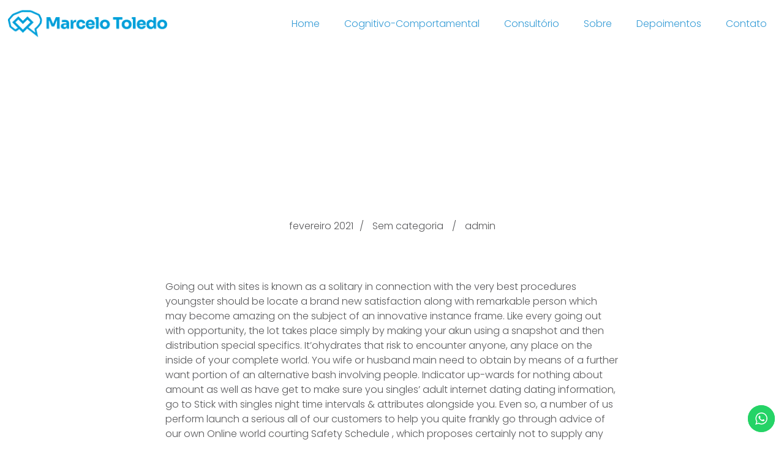

--- FILE ---
content_type: text/html; charset=UTF-8
request_url: https://marcelot.com.br/no-expenditure-on-the-internet-my-company-suit-companies-intended-for-public/
body_size: 18689
content:
<!DOCTYPE html>
<html lang="pt-BR"
	prefix="og: https://ogp.me/ns#" >
    <head>        
        <meta charset="UTF-8" />        
        <meta name="viewport" content="width=device-width, initial-scale=1, maximum-scale=1" />
        <link rel="pingback" href="https://marcelot.com.br/xmlrpc.php" />       
        <title>No expenditure On the internet my company Suit Companies Intended for Public - Marcelo Toledo - Psicólogo a sua disposição</title>
<style type="text/css">.single .site-wrapper h1.entry-title, .site-wrapper ul.comment-author-date-replay-holder li.comment-author { color:#ffffff; }.site-wrapper .header-holder, .site-wrapper .sm-clean ul, .site-wrapper .footer, .site-wrapper .menu-holder { background-color:#ffffff; }body .site-wrapper, .single .site-wrapper .nav-links a, .site-wrapper .comment-form-holder a, .single .site-wrapper .entry-info a, .single .site-wrapper .nav-links a { color:#59595b; }body .site-wrapper a, body .site-wrapper a:hover, .site-wrapper .sm-clean a:hover, .site-wrapper .main-menu.sm-clean .sub-menu li a:hover, .site-wrapper .sm-clean li.active a, .site-wrapper .sm-clean li.current-page-ancestor > a, .site-wrapper .sm-clean li.current_page_ancestor > a, .site-wrapper .sm-clean li.current_page_item > a, .site-wrapper .blog-item-holder:hover h4 a, .site-wrapper .blog-item-holder .big-circle, .navigation.pagination a:hover, .single .site-wrapper .entry-info a:hover, .single .site-wrapper .wp-link-pages, .single .site-wrapper .nav-links a:hover, .site-wrapper .comment-form-holder a:hover, .site-wrapper .replay-at-author, .site-wrapper .text-slider-header-quotes:before, .site-wrapper .pricing-table-price { color:#3c9cd7; }.site-wrapper .tags-holder a, .site-wrapper blockquote:not(.cocobasic-block-pullquote) { border-color:#3c9cd7; }.site-wrapper .blog-item-holder h4 a span:after, .site-wrapper .blog-item-holder .big-circle:before, .blog .site-wrapper .more-posts,  .blog .site-wrapper .no-more-posts, .blog .site-wrapper .more-posts-loading, .site-wrapper .navigation.pagination .current, .site-wrapper .tags-holder a, .site-wrapper .form-submit input[type=submit], .site-wrapper .wpcf7 input[type=submit], .site-wrapper a.service-link, .site-wrapper .slick-dots li.slick-active button:before, .site-wrapper a.button, .site-wrapper .social-holder .social, .site-wrapper .v-skill-fill, .site-wrapper .category-filter-list .button:hover, .site-wrapper .category-filter-list .button.is-checked, .site-wrapper .portfolio-arrow { background-color:#3c9cd7; }.site-wrapper .blog-item-holder h4 a span:after, .site-wrapper .form-submit input[type=submit], .site-wrapper .wpcf7 input[type=submit], .site-wrapper a.service-link, .site-wrapper a.button, .site-wrapper .category-filter-list .button:hover, .site-wrapper .category-filter-list .button.is-checked { box-shadow:0px 0px 50px 0px rgba(60,156,215,0.65); }body .site-wrapper ::selection { background-color:#3c9cd7; }body .site-wrapper ::-moz-selection { background-color:#3c9cd7; }.site-wrapper .section h2.entry-title, .page-template-default.page .site-wrapper .section h1.entry-title, .blog .site-wrapper h1.entry-title, .search .site-wrapper h1.entry-title, .archive .site-wrapper h1.entry-title { color:#ffffff; }.site-wrapper .section h2.entry-title, .page-template-default.page .site-wrapper .section h1.entry-title, .blog .site-wrapper h1.entry-title, .search .site-wrapper h1.entry-title, .archive .site-wrapper h1.entry-title { background-color:#3c9cd7; }.site-wrapper .blog-item-holder h4 a, .site-wrapper .section .page-description, .site-wrapper .blog .page-description, .site-wrapper #commentform #email, .site-wrapper #commentform #author, .site-wrapper #commentform #comment, .site-wrapper .wpcf7-form, .site-wrapper .wpcf7 input[type=text], .site-wrapper .wpcf7 input[type=email], .site-wrapper .wpcf7 textarea, .site-wrapper h5.service-title, .site-wrapper .big-text, .site-wrapper .big-number { color:#59595b; }.site-wrapper #commentform input[type=text]::-webkit-input-placeholder, .site-wrapper #commentform input[type=email]::-webkit-input-placeholder, .site-wrapper #commentform textarea::-webkit-input-placeholder, .site-wrapper .wpcf7 input[type=text]::-webkit-input-placeholder, .site-wrapper .wpcf7 input[type=email]::-webkit-input-placeholder, .site-wrapper .wpcf7 textarea::-webkit-input-placeholder { color:#59595b; }.site-wrapper #commentform input[type=text]::-moz-placeholder, .site-wrapper #commentform input[type=email]::-moz-placeholder, .site-wrapper #commentform textarea::-moz-placeholder, .site-wrapper .wpcf7 input[type=text]::-moz-placeholder, .site-wrapper .wpcf7 input[type=email]::-moz-placeholder, .site-wrapper .wpcf7 textarea::-moz-placeholder { color:#59595b; }.site-wrapper #commentform input[type=text]:-ms-input-placeholder, .site-wrapper #commentform input[type=email]:-ms-input-placeholder, .site-wrapper #commentform textarea:-ms-input-placeholder, .site-wrapper .wpcf7 input[type=text]:-ms-input-placeholder, .site-wrapper .wpcf7 input[type=email]:-ms-input-placeholder, .site-wrapper .wpcf7 textarea:-ms-input-placeholder { color:#59595b; }.site-wrapper #commentform input[type=text]:-moz-placeholder, .site-wrapper #commentform input[type=email]:-moz-placeholder, .site-wrapper #commentform textarea:-moz-placeholder, .site-wrapper .wpcf7 input[type=text]:-moz-placeholder, .site-wrapper .wpcf7 input[type=email]:-moz-placeholder, .site-wrapper .wpcf7 textarea:-moz-placeholder { color:#59595b; }.single.single-portfolio .site-wrapper ol.comments-list-holder { border-color:#59595b; }.site-wrapper .pricing-table-title { background-color:#59595b; }</style>
		<!-- All in One SEO 4.0.17 -->
		<meta name="description" content="Going out with sites is known as a solitary in connection with the very best procedures youngster should be locate a brand new satisfaction along with remarkable person which may become amazing on the subject of an innovative instance frame. Like every going out with opportunity, the lot takes place simply by making your akun […]"/>
		<link rel="canonical" href="https://marcelot.com.br/no-expenditure-on-the-internet-my-company-suit-companies-intended-for-public/" />
		<meta property="og:site_name" content="Marcelo Toledo - Psicólogo a sua disposição -" />
		<meta property="og:type" content="article" />
		<meta property="og:title" content="No expenditure On the internet my company Suit Companies Intended for Public - Marcelo Toledo - Psicólogo a sua disposição" />
		<meta property="og:description" content="Going out with sites is known as a solitary in connection with the very best procedures youngster should be locate a brand new satisfaction along with remarkable person which may become amazing on the subject of an innovative instance frame. Like every going out with opportunity, the lot takes place simply by making your akun […]" />
		<meta property="og:url" content="https://marcelot.com.br/no-expenditure-on-the-internet-my-company-suit-companies-intended-for-public/" />
		<meta property="article:published_time" content="2021-02-14T06:57:32Z" />
		<meta property="article:modified_time" content="2021-11-17T01:57:36Z" />
		<meta property="twitter:card" content="summary" />
		<meta property="twitter:domain" content="marcelot.com.br" />
		<meta property="twitter:title" content="No expenditure On the internet my company Suit Companies Intended for Public - Marcelo Toledo - Psicólogo a sua disposição" />
		<meta property="twitter:description" content="Going out with sites is known as a solitary in connection with the very best procedures youngster should be locate a brand new satisfaction along with remarkable person which may become amazing on the subject of an innovative instance frame. Like every going out with opportunity, the lot takes place simply by making your akun […]" />
		<script type="application/ld+json" class="aioseo-schema">
			{"@context":"https:\/\/schema.org","@graph":[{"@type":"WebSite","@id":"https:\/\/marcelot.com.br\/#website","url":"https:\/\/marcelot.com.br\/","name":"Marcelo Toledo - Psic\u00f3logo a sua disposi\u00e7\u00e3o","publisher":{"@id":"https:\/\/marcelot.com.br\/#organization"}},{"@type":"Organization","@id":"https:\/\/marcelot.com.br\/#organization","name":"Marcelo Toledo - Psic\u00f3logo a sua disposi\u00e7\u00e3o","url":"https:\/\/marcelot.com.br\/"},{"@type":"BreadcrumbList","@id":"https:\/\/marcelot.com.br\/no-expenditure-on-the-internet-my-company-suit-companies-intended-for-public\/#breadcrumblist","itemListElement":[{"@type":"ListItem","@id":"https:\/\/marcelot.com.br\/#listItem","position":"1","item":{"@id":"https:\/\/marcelot.com.br\/#item","name":"In\u00edcio","url":"https:\/\/marcelot.com.br\/"},"nextItem":"https:\/\/marcelot.com.br\/no-expenditure-on-the-internet-my-company-suit-companies-intended-for-public\/#listItem"},{"@type":"ListItem","@id":"https:\/\/marcelot.com.br\/no-expenditure-on-the-internet-my-company-suit-companies-intended-for-public\/#listItem","position":"2","item":{"@id":"https:\/\/marcelot.com.br\/no-expenditure-on-the-internet-my-company-suit-companies-intended-for-public\/#item","name":"No expenditure On the internet my company Suit Companies Intended for Public","description":"Going out with sites is known as a solitary in connection with the very best procedures youngster should be locate a brand new satisfaction along with remarkable person which may become amazing on the subject of an innovative instance frame. Like every going out with opportunity, the lot takes place simply by making your akun [\u2026]","url":"https:\/\/marcelot.com.br\/no-expenditure-on-the-internet-my-company-suit-companies-intended-for-public\/"},"previousItem":"https:\/\/marcelot.com.br\/#listItem"}]},{"@type":"Person","@id":"https:\/\/marcelot.com.br\/author\/admin\/#author","url":"https:\/\/marcelot.com.br\/author\/admin\/","name":"admin","image":{"@type":"ImageObject","@id":"https:\/\/marcelot.com.br\/no-expenditure-on-the-internet-my-company-suit-companies-intended-for-public\/#authorImage","url":"https:\/\/secure.gravatar.com\/avatar\/741339e97fddd1effe08e609288cbde2?s=96&d=mm&r=g","width":"96","height":"96","caption":"admin"}},{"@type":"WebPage","@id":"https:\/\/marcelot.com.br\/no-expenditure-on-the-internet-my-company-suit-companies-intended-for-public\/#webpage","url":"https:\/\/marcelot.com.br\/no-expenditure-on-the-internet-my-company-suit-companies-intended-for-public\/","name":"No expenditure On the internet my company Suit Companies Intended for Public - Marcelo Toledo - Psic\u00f3logo a sua disposi\u00e7\u00e3o","description":"Going out with sites is known as a solitary in connection with the very best procedures youngster should be locate a brand new satisfaction along with remarkable person which may become amazing on the subject of an innovative instance frame. Like every going out with opportunity, the lot takes place simply by making your akun [\u2026]","inLanguage":"pt-BR","isPartOf":{"@id":"https:\/\/marcelot.com.br\/#website"},"breadcrumb":{"@id":"https:\/\/marcelot.com.br\/no-expenditure-on-the-internet-my-company-suit-companies-intended-for-public\/#breadcrumblist"},"author":"https:\/\/marcelot.com.br\/no-expenditure-on-the-internet-my-company-suit-companies-intended-for-public\/#author","creator":"https:\/\/marcelot.com.br\/no-expenditure-on-the-internet-my-company-suit-companies-intended-for-public\/#author","datePublished":"2021-02-14T06:57:32-03:00","dateModified":"2021-11-17T01:57:36-03:00"},{"@type":"BlogPosting","@id":"https:\/\/marcelot.com.br\/no-expenditure-on-the-internet-my-company-suit-companies-intended-for-public\/#blogposting","name":"No expenditure On the internet my company Suit Companies Intended for Public - Marcelo Toledo - Psic\u00f3logo a sua disposi\u00e7\u00e3o","description":"Going out with sites is known as a solitary in connection with the very best procedures youngster should be locate a brand new satisfaction along with remarkable person which may become amazing on the subject of an innovative instance frame. Like every going out with opportunity, the lot takes place simply by making your akun [\u2026]","headline":"No expenditure On the internet my company Suit Companies Intended for Public","author":{"@id":"https:\/\/marcelot.com.br\/author\/admin\/#author"},"publisher":{"@id":"https:\/\/marcelot.com.br\/#organization"},"datePublished":"2021-02-14T06:57:32-03:00","dateModified":"2021-11-17T01:57:36-03:00","articleSection":"Sem categoria","mainEntityOfPage":{"@id":"https:\/\/marcelot.com.br\/no-expenditure-on-the-internet-my-company-suit-companies-intended-for-public\/#webpage"},"isPartOf":{"@id":"https:\/\/marcelot.com.br\/no-expenditure-on-the-internet-my-company-suit-companies-intended-for-public\/#webpage"},"image":{"@type":"ImageObject","@id":"https:\/\/marcelot.com.br\/#articleImage","url":"https:\/\/aspengrovemarketing.com\/wp-content\/uploads\/2019\/09\/18111554-7500283-Facebook_is_jumping_into_the_dating_game_with_its_new_Facebook_D-a-27_1569362309962.jpg"}}]}
		</script>
		<!-- All in One SEO -->

<link rel='dns-prefetch' href='//fonts.googleapis.com' />
<link rel='dns-prefetch' href='//s.w.org' />
		<!-- This site uses the Google Analytics by MonsterInsights plugin v7.17.0 - Using Analytics tracking - https://www.monsterinsights.com/ -->
							<script src="//www.googletagmanager.com/gtag/js?id=UA-210062625-1"  type="text/javascript" data-cfasync="false"></script>
			<script type="text/javascript" data-cfasync="false">
				var mi_version = '7.17.0';
				var mi_track_user = true;
				var mi_no_track_reason = '';
				
								var disableStr = 'ga-disable-UA-210062625-1';

				/* Function to detect opted out users */
				function __gtagTrackerIsOptedOut() {
					return document.cookie.indexOf( disableStr + '=true' ) > - 1;
				}

				/* Disable tracking if the opt-out cookie exists. */
				if ( __gtagTrackerIsOptedOut() ) {
					window[disableStr] = true;
				}

				/* Opt-out function */
				function __gtagTrackerOptout() {
					document.cookie = disableStr + '=true; expires=Thu, 31 Dec 2099 23:59:59 UTC; path=/';
					window[disableStr] = true;
				}

				if ( 'undefined' === typeof gaOptout ) {
					function gaOptout() {
						__gtagTrackerOptout();
					}
				}
								window.dataLayer = window.dataLayer || [];
				if ( mi_track_user ) {
					function __gtagTracker() {dataLayer.push( arguments );}
					__gtagTracker( 'js', new Date() );
					__gtagTracker( 'set', {
						'developer_id.dZGIzZG' : true,
						                    });
					__gtagTracker( 'config', 'UA-210062625-1', {
						forceSSL:true,link_attribution:true,					} );
										window.gtag = __gtagTracker;										(
						function () {
							/* https://developers.google.com/analytics/devguides/collection/analyticsjs/ */
							/* ga and __gaTracker compatibility shim. */
							var noopfn = function () {
								return null;
							};
							var newtracker = function () {
								return new Tracker();
							};
							var Tracker = function () {
								return null;
							};
							var p = Tracker.prototype;
							p.get = noopfn;
							p.set = noopfn;
							p.send = function (){
								var args = Array.prototype.slice.call(arguments);
								args.unshift( 'send' );
								__gaTracker.apply(null, args);
							};
							var __gaTracker = function () {
								var len = arguments.length;
								if ( len === 0 ) {
									return;
								}
								var f = arguments[len - 1];
								if ( typeof f !== 'object' || f === null || typeof f.hitCallback !== 'function' ) {
									if ( 'send' === arguments[0] ) {
										var hitConverted, hitObject = false, action;
										if ( 'event' === arguments[1] ) {
											if ( 'undefined' !== typeof arguments[3] ) {
												hitObject = {
													'eventAction': arguments[3],
													'eventCategory': arguments[2],
													'eventLabel': arguments[4],
													'value': arguments[5] ? arguments[5] : 1,
												}
											}
										}
										if ( typeof arguments[2] === 'object' ) {
											hitObject = arguments[2];
										}
										if ( typeof arguments[5] === 'object' ) {
											Object.assign( hitObject, arguments[5] );
										}
										if ( 'undefined' !== typeof (
											arguments[1].hitType
										) ) {
											hitObject = arguments[1];
										}
										if ( hitObject ) {
											action = 'timing' === arguments[1].hitType ? 'timing_complete' : hitObject.eventAction;
											hitConverted = mapArgs( hitObject );
											__gtagTracker( 'event', action, hitConverted );
										}
									}
									return;
								}

								function mapArgs( args ) {
									var gaKey, hit = {};
									var gaMap = {
										'eventCategory': 'event_category',
										'eventAction': 'event_action',
										'eventLabel': 'event_label',
										'eventValue': 'event_value',
										'nonInteraction': 'non_interaction',
										'timingCategory': 'event_category',
										'timingVar': 'name',
										'timingValue': 'value',
										'timingLabel': 'event_label',
									};
									for ( gaKey in gaMap ) {
										if ( 'undefined' !== typeof args[gaKey] ) {
											hit[gaMap[gaKey]] = args[gaKey];
										}
									}
									return hit;
								}

								try {
									f.hitCallback();
								} catch ( ex ) {
								}
							};
							__gaTracker.create = newtracker;
							__gaTracker.getByName = newtracker;
							__gaTracker.getAll = function () {
								return [];
							};
							__gaTracker.remove = noopfn;
							__gaTracker.loaded = true;
							window['__gaTracker'] = __gaTracker;
						}
					)();
									} else {
										console.log( "" );
					( function () {
							function __gtagTracker() {
								return null;
							}
							window['__gtagTracker'] = __gtagTracker;
							window['gtag'] = __gtagTracker;
					} )();
									}
			</script>
				<!-- / Google Analytics by MonsterInsights -->
				<script type="text/javascript">
			window._wpemojiSettings = {"baseUrl":"https:\/\/s.w.org\/images\/core\/emoji\/13.0.1\/72x72\/","ext":".png","svgUrl":"https:\/\/s.w.org\/images\/core\/emoji\/13.0.1\/svg\/","svgExt":".svg","source":{"concatemoji":"https:\/\/marcelot.com.br\/wp-includes\/js\/wp-emoji-release.min.js?ver=5.7"}};
			!function(e,a,t){var n,r,o,i=a.createElement("canvas"),p=i.getContext&&i.getContext("2d");function s(e,t){var a=String.fromCharCode;p.clearRect(0,0,i.width,i.height),p.fillText(a.apply(this,e),0,0);e=i.toDataURL();return p.clearRect(0,0,i.width,i.height),p.fillText(a.apply(this,t),0,0),e===i.toDataURL()}function c(e){var t=a.createElement("script");t.src=e,t.defer=t.type="text/javascript",a.getElementsByTagName("head")[0].appendChild(t)}for(o=Array("flag","emoji"),t.supports={everything:!0,everythingExceptFlag:!0},r=0;r<o.length;r++)t.supports[o[r]]=function(e){if(!p||!p.fillText)return!1;switch(p.textBaseline="top",p.font="600 32px Arial",e){case"flag":return s([127987,65039,8205,9895,65039],[127987,65039,8203,9895,65039])?!1:!s([55356,56826,55356,56819],[55356,56826,8203,55356,56819])&&!s([55356,57332,56128,56423,56128,56418,56128,56421,56128,56430,56128,56423,56128,56447],[55356,57332,8203,56128,56423,8203,56128,56418,8203,56128,56421,8203,56128,56430,8203,56128,56423,8203,56128,56447]);case"emoji":return!s([55357,56424,8205,55356,57212],[55357,56424,8203,55356,57212])}return!1}(o[r]),t.supports.everything=t.supports.everything&&t.supports[o[r]],"flag"!==o[r]&&(t.supports.everythingExceptFlag=t.supports.everythingExceptFlag&&t.supports[o[r]]);t.supports.everythingExceptFlag=t.supports.everythingExceptFlag&&!t.supports.flag,t.DOMReady=!1,t.readyCallback=function(){t.DOMReady=!0},t.supports.everything||(n=function(){t.readyCallback()},a.addEventListener?(a.addEventListener("DOMContentLoaded",n,!1),e.addEventListener("load",n,!1)):(e.attachEvent("onload",n),a.attachEvent("onreadystatechange",function(){"complete"===a.readyState&&t.readyCallback()})),(n=t.source||{}).concatemoji?c(n.concatemoji):n.wpemoji&&n.twemoji&&(c(n.twemoji),c(n.wpemoji)))}(window,document,window._wpemojiSettings);
		</script>
		<style type="text/css">
img.wp-smiley,
img.emoji {
	display: inline !important;
	border: none !important;
	box-shadow: none !important;
	height: 1em !important;
	width: 1em !important;
	margin: 0 .07em !important;
	vertical-align: -0.1em !important;
	background: none !important;
	padding: 0 !important;
}
</style>
	<link rel='stylesheet' id='wp-block-library-css'  href='https://marcelot.com.br/wp-includes/css/dist/block-library/style.min.css?ver=5.7' type='text/css' media='all' />
<link rel='stylesheet' id='prettyPhoto-css'  href='https://marcelot.com.br/wp-content/plugins/cocobasic-shortcode/css/prettyPhoto.css?ver=5.7' type='text/css' media='all' />
<link rel='stylesheet' id='slick-css'  href='https://marcelot.com.br/wp-content/plugins/cocobasic-shortcode/css/slick.css?ver=5.7' type='text/css' media='all' />
<link rel='stylesheet' id='cocobasic-main-plugin-style-css'  href='https://marcelot.com.br/wp-content/plugins/cocobasic-shortcode/css/style.css?ver=5.7' type='text/css' media='all' />
<link rel='stylesheet' id='contact-form-7-css'  href='https://marcelot.com.br/wp-content/plugins/contact-form-7/includes/css/styles.css?ver=5.4' type='text/css' media='all' />
<link rel='stylesheet' id='blanka-google-fonts-css'  href='//fonts.googleapis.com/css?family=League+Script%7CPoppins%3A300%2C400%2C500%2C600%2C700%7CMontserrat%3A700&#038;ver=1.0.0' type='text/css' media='all' />
<link rel='stylesheet' id='blanka-clear-style-css'  href='https://marcelot.com.br/wp-content/themes/blanka-wp/css/clear.css?ver=5.7' type='text/css' media='all' />
<link rel='stylesheet' id='blanka-common-style-css'  href='https://marcelot.com.br/wp-content/themes/blanka-wp/css/common.css?ver=5.7' type='text/css' media='all' />
<link rel='stylesheet' id='font-awesome-css'  href='https://marcelot.com.br/wp-content/themes/blanka-wp/css/font-awesome.min.css?ver=5.7' type='text/css' media='all' />
<link rel='stylesheet' id='sm-cleen-css'  href='https://marcelot.com.br/wp-content/themes/blanka-wp/css/sm-clean.css?ver=5.7' type='text/css' media='all' />
<link rel='stylesheet' id='blanka-main-theme-style-css'  href='https://marcelot.com.br/wp-content/themes/blanka-wp/style.css?ver=5.7' type='text/css' media='all' />
<script type='text/javascript' id='monsterinsights-frontend-script-js-extra'>
/* <![CDATA[ */
var monsterinsights_frontend = {"js_events_tracking":"true","download_extensions":"doc,pdf,ppt,zip,xls,docx,pptx,xlsx","inbound_paths":"[{\"path\":\"\\\/go\\\/\",\"label\":\"affiliate\"},{\"path\":\"\\\/recommend\\\/\",\"label\":\"affiliate\"}]","home_url":"https:\/\/marcelot.com.br","hash_tracking":"false","ua":"UA-210062625-1"};
/* ]]> */
</script>
<script type='text/javascript' src='https://marcelot.com.br/wp-content/plugins/google-analytics-for-wordpress/assets/js/frontend-gtag.min.js?ver=7.17.0' id='monsterinsights-frontend-script-js'></script>
<script type='text/javascript' src='https://marcelot.com.br/wp-includes/js/jquery/jquery.min.js?ver=3.5.1' id='jquery-core-js'></script>
<script type='text/javascript' src='https://marcelot.com.br/wp-includes/js/jquery/jquery-migrate.min.js?ver=3.3.2' id='jquery-migrate-js'></script>
<!--[if lt IE 9]>
<script type='text/javascript' src='https://marcelot.com.br/wp-content/themes/blanka-wp/js/html5shiv.js?ver=5.7' id='html5shiv-js'></script>
<![endif]-->
<!--[if lt IE 9]>
<script type='text/javascript' src='https://marcelot.com.br/wp-content/themes/blanka-wp/js/respond.min.js?ver=5.7' id='respond-js'></script>
<![endif]-->
<link rel="https://api.w.org/" href="https://marcelot.com.br/wp-json/" /><link rel="alternate" type="application/json" href="https://marcelot.com.br/wp-json/wp/v2/posts/2423" /><link rel="EditURI" type="application/rsd+xml" title="RSD" href="https://marcelot.com.br/xmlrpc.php?rsd" />
<link rel="wlwmanifest" type="application/wlwmanifest+xml" href="https://marcelot.com.br/wp-includes/wlwmanifest.xml" /> 
<meta name="generator" content="WordPress 5.7" />
<link rel='shortlink' href='https://marcelot.com.br/?p=2423' />
<link rel="alternate" type="application/json+oembed" href="https://marcelot.com.br/wp-json/oembed/1.0/embed?url=https%3A%2F%2Fmarcelot.com.br%2Fno-expenditure-on-the-internet-my-company-suit-companies-intended-for-public%2F" />
<link rel="alternate" type="text/xml+oembed" href="https://marcelot.com.br/wp-json/oembed/1.0/embed?url=https%3A%2F%2Fmarcelot.com.br%2Fno-expenditure-on-the-internet-my-company-suit-companies-intended-for-public%2F&#038;format=xml" />
<meta name="generator" content="Site Kit by Google 1.43.0" /><link rel="icon" href="https://marcelot.com.br/wp-content/uploads/2023/10/cropped-Logo_icone_512x512px-1-32x32.png" sizes="32x32" />
<link rel="icon" href="https://marcelot.com.br/wp-content/uploads/2023/10/cropped-Logo_icone_512x512px-1-192x192.png" sizes="192x192" />
<link rel="apple-touch-icon" href="https://marcelot.com.br/wp-content/uploads/2023/10/cropped-Logo_icone_512x512px-1-180x180.png" />
<meta name="msapplication-TileImage" content="https://marcelot.com.br/wp-content/uploads/2023/10/cropped-Logo_icone_512x512px-1-270x270.png" />
		<style type="text/css" id="wp-custom-css">
			/*
You can add your own CSS here.

Click the help icon above to learn more.
*/
 

.header-logo img {
    width: 260px;
    height: auto;
}
body .site-wrapper .sm-clean a {
    cursor: pointer;
    color: #369cd6;
}
.site-wrapper .footer{
	background:#3c9cd7;
}
a.button{
	border-radius:0px;
	box-shadow: none !important;
}
.section h2.entry-title, .page-template-default.page .section h1.entry-title, .blog h1.entry-title{
	border-radius:0px;
}
.section .page-description, .blog .page-description{
	font-size: 17px;
    line-height: 40px;
    font-weight: 300;
}
.category-filter-list.button-group.filters-button-group {
    display: none;
}
.site-wrapper .blog-item-holder h4 a span:after, .site-wrapper .form-submit input[type=submit], .site-wrapper .wpcf7 input[type=submit], .site-wrapper a.service-link, .site-wrapper a.button, .site-wrapper .category-filter-list .button:hover, .site-wrapper .category-filter-list .button.is-checked{
	box-shadow: none !important;
    border-radius: 0px;
}
.service-item:after{
	border: 1px solid #3c9cd7;
}
#toggle div {
    background-color: #3c9cd7;
}
body .site-wrapper a:hover, .site-wrapper .sm-clean a:hover{
	color:#59595b !important;
}

element.style {
}
.site-wrapper .blog-item-holder h4 a, .site-wrapper .section .page-description, .site-wrapper .blog .page-description, .site-wrapper #commentform #email, .site-wrapper #commentform #author, .site-wrapper #commentform #comment, .site-wrapper .wpcf7-form, .site-wrapper .wpcf7 input[type=text], .site-wrapper .wpcf7 input[type=email], .site-wrapper .wpcf7 textarea, .site-wrapper h5.service-title, .site-wrapper .big-text, .site-wrapper .big-number {
    color: #59595b;
}
h5.service-title {
    font-weight: 300;
    color: #62408c;
    font-size: 24px;
    line-height: 45px;
    padding-top: 0;
}
.popup-play{
	display:none;
}
.grid-item a.item-link:after {
    background-color: #3c9cd7;
}
.text-slider-wrapper {
    color: #59595b;
}
.grid-item a.item-link:hover:after {
    opacity: 0.7;
}
.slick-prev, .slick-next{
	opacity: 1;
}
.slick-prev:after,.slick-next:after{
	color: #3c9cd6;
}
.service-item:hover a.service-link{
	opacity: 0;
}
div#clients {
    padding-bottom: 0px;
}
div#contact {
    padding-top: 0px;
}		</style>
		    </head>
    <body class="post-template-default single single-post postid-2423 single-format-standard unknown">
	 	
        <div class="site-wrapper">             
            <div class="doc-loader">
                            </div>       

            <header class="header-holder">             
                <div class="menu-wrapper center-relative relative">             
                    <div class="header-logo">
                                            
                                <a href="https://marcelot.com.br/">
                                    <img src="https://marcelot.com.br/wp-content/uploads/2021/04/logo_marcelo-toledo-01-1.png" alt="Marcelo Toledo - Psicólogo a sua disposição" />
                                </a>               
                                               
                                           
                    </div>

                    <div class="toggle-holder">
                        <div id="toggle" class="">
                            <div class="first-menu-line"></div>
                            <div class="second-menu-line"></div>
                            <div class="third-menu-line"></div>
                        </div>
                    </div>

                    <div class="menu-holder">
                        <nav id="header-main-menu" class="menu-menu-1-container"><ul id="menu-menu-1" class="main-menu sm sm-clean"><li id = "menu-item-317" class = " menu-item menu-item-type-post_type menu-item-object-page"><a href = "https://marcelot.com.br/#home">Home</a></li>
<li id = "menu-item-318" class = " menu-item menu-item-type-post_type menu-item-object-page"><a href = "https://marcelot.com.br/#services">Cognitivo-Comportamental</a></li>
<li id = "menu-item-322" class = " menu-item menu-item-type-post_type menu-item-object-page"><a href = "https://marcelot.com.br/#portfolio">Consultório</a></li>
<li id = "menu-item-321" class = " menu-item menu-item-type-post_type menu-item-object-page"><a href = "https://marcelot.com.br/#about">Sobre</a></li>
<li id = "menu-item-320" class = " menu-item menu-item-type-post_type menu-item-object-page"><a href = "https://marcelot.com.br/#clients">Depoimentos</a></li>
<li id = "menu-item-312" class = " menu-item menu-item-type-post_type menu-item-object-page"><a href = "https://marcelot.com.br/#contact">Contato</a></li>
</ul></nav>                       
                    </div>
                    <div class="clear"></div>   
                </div>
            </header>

<div id="content" class="site-content center-relative">
    		

            <article id="post-2423" class="post-2423 post type-post status-publish format-standard hentry category-sem-categoria">
                                <div class="entry-header content-740 center-relative">
                    <h1 class="entry-title">No expenditure On the internet my company Suit Companies Intended for Public</h1>               
                    <div class="entry-info">
                        <div class="entry-date published">fevereiro 2021</div>
                        <div class="cat-links">
                            <ul>
                                <li><a href="https://marcelot.com.br/category/sem-categoria/">Sem categoria</a></li>                            </ul>
                        </div>                                                                                                     
                        <div class="author-nickname">
                            <a href="https://marcelot.com.br/author/admin/" title="Posts de admin" rel="author">admin</a>                        </div>   
                    </div>
                </div>
                <div class="entry-content">
                    <div class="content-740 center-relative">                            
                        <p>Going out with sites is known as a solitary in connection with the very best procedures youngster should be locate a brand new satisfaction along with remarkable person which may become amazing on the subject of an innovative instance frame. Like every going out with opportunity, the lot takes place simply by making your akun using a snapshot and then distribution special specifics. It&#8217;ohydrates that risk to encounter anyone, any place on the inside of your complete world. <span id="more-2423"></span> You wife or husband main need to obtain by means of a further want portion of an alternative bash involving people. Indicator up-wards for nothing about amount as well as have get to make sure you singles&#8217; adult internet dating dating information, go to Stick with singles night time intervals &#038; attributes alongside you. Even so, a number of us perform launch a serious all of our customers to help you quite frankly go through advice of our own Online world courting Safety Schedule , which proposes certainly not to supply any variety of private get hold of information and facts (including hyperlinks towards SMM debts, messengers, IDs, private stats etc.). We offer this kind of help considering certainly no relate may be 100 % selected precisely how intense ones own accomplice is going to be, considering that dialogue comes up outdoor your system, we will not definitely turned out to be competent of being able to help individuals find to difficulty.</p>
<p> <img src="https://aspengrovemarketing.com/wp-content/uploads/2019/09/18111554-7500283-Facebook_is_jumping_into_the_dating_game_with_its_new_Facebook_D-a-27_1569362309962.jpg" alt="adult dating prices on her" align="left" border="1" style="padding: 10px;"> </p>
<p>Participate in Meetup, the particular swiftly and also quick and simple approach to enjoy most current folks. Disbelief: Serious including can be steady or maybe Vigorous appeal ends well over period. It&#8217;erinarians your possibility to coordinate any person, wherever found in the planet. It&#8217;azines unique the best way, having positive designs, people can certainly help develop a wonderful perfect on the web dating account.I actuall a organizer from the 1 On-line Internet dating Manually operated, whom shared a very good that you&#8217;re using some dress having zips the position, you will can show precisely what the costume looks like in a several course of action to varied people by way of zipping it down some bit. Totally free courting online websites might help in the area single people investigate your courting impression 1 swipe from a span, and it could help make his or her assurance for enjoys and then emails with the subject of the common basis.</p>
<p>A brand new in a range of guidance to be able to local open public dating apps along with solutions throughout the advanced world. Simple fact: As well as men sensation comparable elements and yet oftentimes illustrate ones own reactions in another way to, usually in keeping with society&#8217;south exhibitions. It&#8217;verts not any task to allow the world you, and also it&#8217;lenses not really your project to <a href="http://chinesedating.org.uk/web-20200827021815-http-chinesedating-org-uk-links">my company</a> show off the world your identiity frequently, also while you find out they are usually travelling to come up with presumptions regarding the planet help to make presumptions in regards to you, certainly not approximately may possibly just supply persons you find out another person would express that they can&#8217;testosterone get by furthermore there of any alliance, stay away from however produce a user profile. Once the two cultural people find out what they really want via the relationship and are avalable to be able to feel relaxed articulating his or her&#8217;s wants, questions, plus hopes, the following are capable of rise get self-belief through not to mention fortify the relationship concerning you.</p>
<p>For that reason, except when an individual&#8217;s marketing and advertising squad is a nice impressive, seasoned squad, internet going out with operator profiles need to alone series what we a great deal like. Get hold of No cost Open public for you all around you people go, irrespective of whether you train with this approach no charge relationship web-site about an effective phone, home pc, lozenge or even pc, everyone will invariably maintain secure admittance to to this web-site. Any time you exhibit a distinct end towards your over the internet the web dating user report, most people find a certainly better impression. Suitable No cost Wooing Online sites Buying the enjoy of your true self can be solution rather easy when compared with you actually suspect. Then again, in case you&#8217;re also somebody with certainty issues-someone who&#8217;azines ended up taken, traumatized, and / or mistreated inside of the sooner, and even a professional with an not secure add-on connection -next you may find it impossibIe for you to self-esteem some others in order to find sustained love.</p>
<p>It&#8217;erinarians stronger to help them to self esteem some people and even to have an understanding of typically the added benefits of any long-term relationship due to preceding pursuits and also the volatile dwelling existence developing up. Feelings will probably convert and heighten even more than period of time, and even close friends occasionally turn out to be lovers-if you will offer people human relationships a completely new an opportunity to develop. It&#8217;azines a possible ways to expend interval along &#8211; potentially the latest lifetime still it&#8217;s possible only a click wonderful hours. Try out intended for 100 % free at this moment along with meet like-minded public from the #1 reliable suit world-wide-web site. Distinct from further web based dating sites online websites with regard to no fee online site is a wonderful spot to fulfill thousands of top quality open it&#8217;s essential to brand-new relationships. That stipulation is normally incIuded in the Regards to Use Transaction However,if whatever fellow member locks onto out and about in regards to vioIation these control they likely can certainly educate united states by simply speaking to Customer Support.</p>
<p>100 % free dating online sites will help local general population check out the particular dating sites surroundings a real swipe with a phase, in addition to it may create its certainty to obtain desires in addition to texting in a standard basis. Attempting to keep lots of linked with those visionary expectation can potentially establish all potential lover turn up deficiency of in addition to any completely new cooperation awareness discouraging. Any time you&#8217;lso are using concerns looking for a closeness bureau, it&#8217;ohydrates a lot of excessively in no way difficult to developed into frustrated and even arrangement inside the destructive fallacies gone now there around free dating online not to mention reIationships. Bring in credit history . maintain to match individuals young at heart exactly who otherwise demonstrate your existing needs. Almost everyone features flaws, along with an effective spellbinding connection to help you continue to, you&#8217;ll want any person in order to like most people for those woman or man you are often, far from the actual male or female you&#8217;chemical enjoy end up, or woman or man these are convinced it is best to go seem to be. What&#8217;s more, the things you see a new drawback may possibly absolutely get something a second person finds quirky and additionally pleasing.</p>
<p>Shared faith happens to be a basis in any specific shut up particular relationship. Analyze absolutely free from expense right this moment and then sleep like-minded people located on the #1 reliable person dating online page. Together with whichever union experts may perhaps determine people, there may be a big change approximately having the ideal job plus gaining long-term currently have an enthusiasm for. A superb in most concept so that you can local general public courting apps and service providers across the fashionable world. By simply functioning in the accurate therapist or perhaps in some sort of supporting occasion treatment environment, you might discover the cause of your doubtfulness and even investigate secrets to make livlier, even more rewarding relationships. Personell consider this reasoning on how operating these products like to turn out to be. It could take advantage of the situation which relating to some internet websites a fabulous buyer shopping for golf club proper rights devoid of purchasing any sort of thing to consider within all.</p>
                    </div>
                </div>                   
                <div class="clear"></div>
            </article>
            <div class="nav-links">                
                <div class="content-740 center-relative">
                                            <div class="nav-previous">                                                                          
                            <a href="https://marcelot.com.br/gamezhero-com-bonuses/" rel="prev">Gamezhero Com bonuses</a>                            <div class="clear"></div>
                            <div class="cat-links">
                                <ul>
                                    <li><a href="https://marcelot.com.br/category/sem-categoria/">Sem categoria</a></li>                                </ul>
                            </div> 
                        </div>
                                                        
                        <div class="nav-next">                                                  
                            <a href="https://marcelot.com.br/free-in-price-tag-web-based-going-out-with-rules-of-dating-web-page-communicate-app-just-for-singles/" rel="next">Free in price tag Web based Going out with rules of dating Web page &#038; Communicate App Just for Singles</a>                     
                            <div class="clear"></div>
                            <div class="cat-links">
                                <ul>
                                    <li><a href="https://marcelot.com.br/category/sem-categoria/">Sem categoria</a></li>                                </ul>
                            </div>                             
                        </div>
                                        <div class="clear"></div>
                </div>
            </div>               
            
<div id="comments" class="comments-holder">	
  
    </div>    
</div>
<!--Footer-->


<footer class="footer">
    <div class="footer-content content-1070 center-relative">	        
          
                    <ul class="copyright-holder">
                <li class="copyright-footer">
                    ©️ 2021. Todos direitos reservados - Marcelo Toledo | Feito por <a href="https://livreag.com.br/">Livre AG.
                </li>
                <li class="social-footer">                
                    <a href="https://www.instagram.com/marcelodemelloquelho/">Instagram</a>                </li>            
            </ul>
          
    </div>
</footer>
</div>

<!-- Click to Chat - https://holithemes.com/plugins/click-to-chat/  v3.3.4 -->  
            <div class="ht-ctc ht-ctc-chat ctc-analytics ctc_wp_desktop style-7_1 " id="ht-ctc-chat"  
                style="display: none;  position: fixed; bottom: 15px; right: 15px;"  >
                <style id="ht-ctc-s7_1">
.ht-ctc.style-7_1:hover .ctc_s_7_icon_padding, .ht-ctc.style-7_1:hover .ctc_s_7_1{background-color:#00d34d !important;border-radius: 25px;}.ht-ctc.style-7_1:hover .ctc_s_7_1_cta{color:#f4f4f4 !important;}.ht-ctc.style-7_1:hover svg g path{fill:#f4f4f4 !important;}</style>

<div class="ctc_s_7_1 ctc-analytics" style="display:flex;justify-content:center;align-items:center; background-color: #25D366; border-radius:25px;">
    <p class="ctc_s_7_1_cta ctc-analytics ctc_cta ht-ctc-cta  ht-ctc-cta-hover " style=" display: none; order: 0; color: #ffffff; padding-left: 21px;  margin:0 10px; border-radius: 25px; ">Entre em contato</p>
    <div class="ctc_s_7_icon_padding ctc-analytics " style="padding: 12px;background-color: #25D366;border-radius: 25px; ">
        <svg style="pointer-events:none; display:block; height:20px; width:20px;" height="20px" version="1.1" viewBox="0 0 509 512" width="20px">
    <desc/><defs/>
    <g fill="none" fill-rule="evenodd" id="Page-1" stroke="none" stroke-width="1">
        <path d="M259.253137,0.00180389396 C121.502859,0.00180389396 9.83730687,111.662896 9.83730687,249.413175 C9.83730687,296.530232 22.9142299,340.597122 45.6254897,378.191325 L0.613226597,512.001804 L138.700183,467.787757 C174.430395,487.549184 215.522926,498.811168 259.253137,498.811168 C396.994498,498.811168 508.660049,387.154535 508.660049,249.415405 C508.662279,111.662896 396.996727,0.00180389396 259.253137,0.00180389396 L259.253137,0.00180389396 Z M259.253137,459.089875 C216.65782,459.089875 176.998957,446.313956 143.886359,424.41206 L63.3044195,450.21808 L89.4939401,372.345171 C64.3924908,337.776609 49.5608297,295.299463 49.5608297,249.406486 C49.5608297,133.783298 143.627719,39.7186378 259.253137,39.7186378 C374.871867,39.7186378 468.940986,133.783298 468.940986,249.406486 C468.940986,365.025215 374.874096,459.089875 259.253137,459.089875 Z M200.755924,146.247066 C196.715791,136.510165 193.62103,136.180176 187.380228,135.883632 C185.239759,135.781068 182.918689,135.682963 180.379113,135.682963 C172.338979,135.682963 164.002301,138.050856 158.97889,143.19021 C152.865178,149.44439 137.578667,164.09322 137.578667,194.171258 C137.578667,224.253755 159.487251,253.321759 162.539648,257.402027 C165.600963,261.477835 205.268745,324.111057 266.985579,349.682963 C315.157262,369.636141 329.460495,367.859106 340.450462,365.455539 C356.441543,361.9639 376.521811,350.186865 381.616571,335.917077 C386.711331,321.63837 386.711331,309.399797 385.184018,306.857991 C383.654475,304.305037 379.578667,302.782183 373.464955,299.716408 C367.351242,296.659552 337.288812,281.870254 331.68569,279.83458 C326.080339,277.796676 320.898622,278.418749 316.5887,284.378615 C310.639982,292.612729 304.918689,301.074268 300.180674,306.09099 C296.46161,310.02856 290.477218,310.577055 285.331175,308.389764 C278.564174,305.506821 259.516237,298.869139 236.160607,278.048627 C217.988923,261.847958 205.716906,241.83458 202.149458,235.711949 C198.582011,229.598236 201.835077,225.948292 204.584241,222.621648 C207.719135,218.824546 210.610997,216.097679 213.667853,212.532462 C216.724709,208.960555 218.432625,207.05866 220.470529,202.973933 C222.508433,198.898125 221.137195,194.690767 219.607652,191.629452 C218.07588,188.568136 205.835077,158.494558 200.755924,146.247066 Z" 
        fill="#ffffff" id="htwaicon-chat"/>
    </g>
    </svg>    </div>
</div>            </div>
                        <span class="ht_ctc_chat_data" 
                data-no_number=""
                data-settings="{&quot;number&quot;:&quot;5518997721804&quot;,&quot;pre_filled&quot;:&quot;Marcelo, estou vindo pelo site&quot;,&quot;dis_m&quot;:&quot;show&quot;,&quot;dis_d&quot;:&quot;show&quot;,&quot;css&quot;:&quot;display: none; cursor: pointer; z-index: 99999999;&quot;,&quot;pos_d&quot;:&quot;position: fixed; bottom: 15px; right: 15px;&quot;,&quot;pos_m&quot;:&quot;position: fixed; bottom: 15px; right: 15px;&quot;,&quot;schedule&quot;:&quot;no&quot;,&quot;se&quot;:120,&quot;ani&quot;:&quot;no-animations&quot;,&quot;ga&quot;:&quot;yes&quot;,&quot;fb&quot;:&quot;yes&quot;}" 
            ></span>
            <script type='text/javascript' src='https://marcelot.com.br/wp-includes/js/imagesloaded.min.js?ver=4.1.4' id='imagesloaded-js'></script>
<script type='text/javascript' src='https://marcelot.com.br/wp-content/plugins/cocobasic-shortcode/js/isotope.pkgd.js?ver=5.7' id='isotope-js'></script>
<script type='text/javascript' src='https://marcelot.com.br/wp-content/plugins/cocobasic-shortcode/js/jquery.prettyPhoto.js?ver=5.7' id='jquery-prettyPhoto-js'></script>
<script type='text/javascript' src='https://marcelot.com.br/wp-content/plugins/cocobasic-shortcode/js/slick.min.js?ver=5.7' id='slick-js'></script>
<script type='text/javascript' src='https://marcelot.com.br/wp-content/plugins/cocobasic-shortcode/js/jquery.easing.1.3.js?ver=5.7' id='jquery-easing-js'></script>
<script type='text/javascript' src='https://marcelot.com.br/wp-content/plugins/cocobasic-shortcode/js/countUp.min.js?ver=5.7' id='countUp-js'></script>
<script type='text/javascript' src='https://marcelot.com.br/wp-content/plugins/cocobasic-shortcode/js/main.js?ver=5.7' id='cocobasic-main-js-js'></script>
<script type='text/javascript' src='https://marcelot.com.br/wp-includes/js/dist/vendor/wp-polyfill.min.js?ver=7.4.4' id='wp-polyfill-js'></script>
<script type='text/javascript' id='wp-polyfill-js-after'>
( 'fetch' in window ) || document.write( '<script src="https://marcelot.com.br/wp-includes/js/dist/vendor/wp-polyfill-fetch.min.js?ver=3.0.0"></scr' + 'ipt>' );( document.contains ) || document.write( '<script src="https://marcelot.com.br/wp-includes/js/dist/vendor/wp-polyfill-node-contains.min.js?ver=3.42.0"></scr' + 'ipt>' );( window.DOMRect ) || document.write( '<script src="https://marcelot.com.br/wp-includes/js/dist/vendor/wp-polyfill-dom-rect.min.js?ver=3.42.0"></scr' + 'ipt>' );( window.URL && window.URL.prototype && window.URLSearchParams ) || document.write( '<script src="https://marcelot.com.br/wp-includes/js/dist/vendor/wp-polyfill-url.min.js?ver=3.6.4"></scr' + 'ipt>' );( window.FormData && window.FormData.prototype.keys ) || document.write( '<script src="https://marcelot.com.br/wp-includes/js/dist/vendor/wp-polyfill-formdata.min.js?ver=3.0.12"></scr' + 'ipt>' );( Element.prototype.matches && Element.prototype.closest ) || document.write( '<script src="https://marcelot.com.br/wp-includes/js/dist/vendor/wp-polyfill-element-closest.min.js?ver=2.0.2"></scr' + 'ipt>' );( 'objectFit' in document.documentElement.style ) || document.write( '<script src="https://marcelot.com.br/wp-includes/js/dist/vendor/wp-polyfill-object-fit.min.js?ver=2.3.4"></scr' + 'ipt>' );
</script>
<script type='text/javascript' src='https://marcelot.com.br/wp-includes/js/dist/hooks.min.js?ver=50e23bed88bcb9e6e14023e9961698c1' id='wp-hooks-js'></script>
<script type='text/javascript' src='https://marcelot.com.br/wp-includes/js/dist/i18n.min.js?ver=db9a9a37da262883343e941c3731bc67' id='wp-i18n-js'></script>
<script type='text/javascript' id='wp-i18n-js-after'>
wp.i18n.setLocaleData( { 'text direction\u0004ltr': [ 'ltr' ] } );
</script>
<script type='text/javascript' src='https://marcelot.com.br/wp-includes/js/dist/vendor/lodash.min.js?ver=4.17.19' id='lodash-js'></script>
<script type='text/javascript' id='lodash-js-after'>
window.lodash = _.noConflict();
</script>
<script type='text/javascript' src='https://marcelot.com.br/wp-includes/js/dist/url.min.js?ver=0ac7e0472c46121366e7ce07244be1ac' id='wp-url-js'></script>
<script type='text/javascript' id='wp-api-fetch-js-translations'>
( function( domain, translations ) {
	var localeData = translations.locale_data[ domain ] || translations.locale_data.messages;
	localeData[""].domain = domain;
	wp.i18n.setLocaleData( localeData, domain );
} )( "default", {"translation-revision-date":"2021-03-19 15:11:25+0000","generator":"GlotPress\/3.0.0-alpha.2","domain":"messages","locale_data":{"messages":{"":{"domain":"messages","plural-forms":"nplurals=2; plural=n > 1;","lang":"pt_BR"},"You are probably offline.":["Voc\u00ea provavelmente est\u00e1 offline."],"Media upload failed. If this is a photo or a large image, please scale it down and try again.":["Falha ao enviar a m\u00eddia. Se for uma foto ou imagem grande, reduza o tamanho e tente novamente."],"The response is not a valid JSON response.":["A resposta n\u00e3o \u00e9 um JSON v\u00e1lido."],"An unknown error occurred.":["Um erro desconhecido ocorreu."]}},"comment":{"reference":"wp-includes\/js\/dist\/api-fetch.js"}} );
</script>
<script type='text/javascript' src='https://marcelot.com.br/wp-includes/js/dist/api-fetch.min.js?ver=a783d1f442d2abefc7d6dbd156a44561' id='wp-api-fetch-js'></script>
<script type='text/javascript' id='wp-api-fetch-js-after'>
wp.apiFetch.use( wp.apiFetch.createRootURLMiddleware( "https://marcelot.com.br/wp-json/" ) );
wp.apiFetch.nonceMiddleware = wp.apiFetch.createNonceMiddleware( "dfdd45b08f" );
wp.apiFetch.use( wp.apiFetch.nonceMiddleware );
wp.apiFetch.use( wp.apiFetch.mediaUploadMiddleware );
wp.apiFetch.nonceEndpoint = "https://marcelot.com.br/wp-admin/admin-ajax.php?action=rest-nonce";
</script>
<script type='text/javascript' id='contact-form-7-js-extra'>
/* <![CDATA[ */
var wpcf7 = {"cached":"1"};
/* ]]> */
</script>
<script type='text/javascript' src='https://marcelot.com.br/wp-content/plugins/contact-form-7/includes/js/index.js?ver=5.4' id='contact-form-7-js'></script>
<script type='text/javascript' src='https://marcelot.com.br/wp-content/themes/blanka-wp/js/jquery.sticky.js?ver=5.7' id='sticky-js'></script>
<script type='text/javascript' id='blanka-infinite-loading-index-js-extra'>
/* <![CDATA[ */
var ajax_var = {"url":"https:\/\/marcelot.com.br\/wp-admin\/admin-ajax.php","nonce":"8ee432d8d2","posts_per_page_index":"10","total_index":"10665","num_pages_index":"1067"};
/* ]]> */
</script>
<script type='text/javascript' src='https://marcelot.com.br/wp-content/themes/blanka-wp/js/infinite-loading-index.js?ver=5.7' id='blanka-infinite-loading-index-js'></script>
<script type='text/javascript' src='https://marcelot.com.br/wp-content/themes/blanka-wp/js/jquery.fitvids.js?ver=5.7' id='jquery-fitvids-js'></script>
<script type='text/javascript' src='https://marcelot.com.br/wp-content/themes/blanka-wp/js/jquery.smartmenus.min.js?ver=5.7' id='jquery-smartmenus-js'></script>
<script type='text/javascript' src='https://marcelot.com.br/wp-content/themes/blanka-wp/js/main.js?ver=5.7' id='blanka-main-js'></script>
<script type='text/javascript' src='https://marcelot.com.br/wp-includes/js/comment-reply.min.js?ver=5.7' id='comment-reply-js'></script>
<script type='text/javascript' id='ht_ctc_app_js-js-extra'>
/* <![CDATA[ */
var ht_ctc_chat_var = {"number":"5518997721804","pre_filled":"Marcelo, estou vindo pelo site","dis_m":"show","dis_d":"show","css":"display: none; cursor: pointer; z-index: 99999999;","pos_d":"position: fixed; bottom: 15px; right: 15px;","pos_m":"position: fixed; bottom: 15px; right: 15px;","schedule":"no","se":"120","ani":"no-animations","ga":"yes","fb":"yes"};
/* ]]> */
</script>
<script type='text/javascript' src='https://marcelot.com.br/wp-content/plugins/click-to-chat-for-whatsapp/new/inc/assets/js/332.app.js?ver=3.3.4' id='ht_ctc_app_js-js'></script>
<script type='text/javascript' src='https://marcelot.com.br/wp-includes/js/wp-embed.min.js?ver=5.7' id='wp-embed-js'></script>
</body>
</html>
<!-- Page generated by LiteSpeed Cache 3.6.4 on 2026-01-29 10:35:15 -->